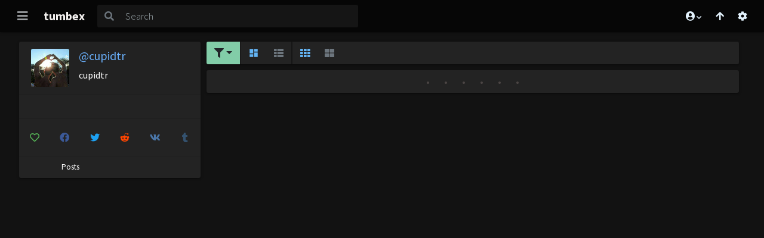

--- FILE ---
content_type: text/html; charset=UTF-8
request_url: https://www.tumbex.com/cupidtr.tumblr/link
body_size: 10358
content:
<!DOCTYPE html><html prefix="og: http://ogp.me/ns#" lang="en"><head><meta charset="UTF-8"/><meta name="referrer" content="same-origin"><title>cupidtr.tumblr.com - Tumbex</title><meta name="viewport" content="width=device-width, initial-scale=1, minimum-scale=1, maximum-scale=10, shrink-to-fit=no"><meta http-equiv="X-UA-Compatible" content="IE=edge"><link rel="apple-touch-icon" sizes="180x180" href="https://cdn.tumbex.com/apple-touch-icon.png?v=476xekEEn8"><link rel="icon" type="image/png" sizes="32x32" href="https://cdn.tumbex.com/favicon-32x32.png?v=476xekEEn8"><link rel="icon" type="image/png" sizes="16x16" href="https://cdn.tumbex.com/favicon-16x16.png?v=476xekEEn8"><link rel="manifest" href="https://cdn.tumbex.com/site.webmanifest?v=476xekEEn8"><link rel="mask-icon" href="https://cdn.tumbex.com/safari-pinned-tab.svg?v=476xekEEn8" color="#357736"><link rel="shortcut icon" href="https://cdn.tumbex.com/favicon.ico?v=476xekEEn8"><meta name="msapplication-TileColor" content="#357736"><meta name="theme-color" content="#121212"><link rel="canonical" href="https://www.tumbex.com/cupidtr.tumblr/link"><meta name="language" content="en"/><meta name="robots" content="all"/><meta name="description" content="Tumbex is your access to all the tumblog, with a streamlined design and optimized navigation. View any Photo / Video / Audio / Quote / Link / Chat / Text of Tumblr"/><meta name="keywords" content="tumbex,tumblr,viewer,gallery,photo,picture,video,audio,quote,link,chat,text,cupidtr"/><meta property="fb:app_id" content="777323555620254"/><meta property="og:url" content="https://www.tumbex.com/cupidtr.tumblr/link"/><meta property="og:site_name" content="Tumbex"/><meta property="og:title" content="cupidtr.tumblr.com - Tumbex"/><meta property="og:description" content="Tumbex is your access to all the tumblog, with a streamlined design and optimized navigation. View any Photo / Video / Audio / Quote / Link / Chat / Text of Tumblr"/><meta name="twitter:title" content="cupidtr.tumblr.com - Tumbex"/><meta name="twitter:site" content="@tumbex"/><meta name="twitter:url" content="https://www.tumbex.com/cupidtr.tumblr/link"><meta name="twitter:domain" content="tumbex.com"><meta property="og:type" content="website"/><meta name="twitter:card" content="summary"/><meta property="og:image" content="https://api.tumblr.com/v2/blog/cupidtr.tumblr.com/avatar/256"/><meta name="twitter:image" content="https://api.tumblr.com/v2/blog/cupidtr.tumblr.com/avatar/256"/><meta name="msvalidate.01" content="2926CFD0E47BA25E912DB1F4A79C162E"/><meta name="juicyads-site-verification" content="4675e7da8d51db0e1f59bb65f3a72248"><link rel="prev" href="https://www.tumbex.com/cupidtr.tumblr/link?page=0"/><link rel="next" href="https://www.tumbex.com/cupidtr.tumblr/link?page=2"/><meta http-equiv="Delegate-CH" content="Sec-CH-UA https://s.magsrv.com; Sec-CH-UA-Mobile https://s.magsrv.com; Sec-CH-UA-Arch https://s.magsrv.com; Sec-CH-UA-Model https://s.magsrv.com; Sec-CH-UA-Platform https://s.magsrv.com; Sec-CH-UA-Platform-Version https://s.magsrv.com; Sec-CH-UA-Bitness https://s.magsrv.com; Sec-CH-UA-Full-Version-List https://s.magsrv.com; Sec-CH-UA-Full-Version https://s.magsrv.com;"><meta http-equiv="Delegate-CH" content="Sec-CH-UA https://s.pemsrv.com; Sec-CH-UA-Mobile https://s.pemsrv.com; Sec-CH-UA-Arch https://s.pemsrv.com; Sec-CH-UA-Model https://s.pemsrv.com; Sec-CH-UA-Platform https://s.pemsrv.com; Sec-CH-UA-Platform-Version https://s.pemsrv.com; Sec-CH-UA-Bitness https://s.pemsrv.com; Sec-CH-UA-Full-Version-List https://s.pemsrv.com; Sec-CH-UA-Full-Version https://s.pemsrv.com;"><script type="application/ld+json">{"@context":"http:\/\/schema.org","@type":"WebSite","url":"https:\/\/www.tumbex.com\/","name":"Tumbex","description":"Tumbex is your access to all the tumblog, with a streamlined design and optimized navigation. View any Photo \/ Video \/ Audio \/ Quote \/ Link \/ Chat \/ Text of Tumblr","publisher":"tumbex","dateCreated":"2014-02-01T00:00:00+0000","dateModified":"2026-01-21T18:49:54+0000","datePublished":"2026-01-21T18:49:54+0000","copyrightYear":"2026-01-21T18:49:54+0000","image":{"@type":"ImageObject","url":"https:\/\/cdn.tumbex.com\/android-chrome-256x256.png","width":"256","height":"256"},"potentialAction":{"@type":"SearchAction","target":"https:\/\/www.tumbex.com\/search?q={search_term}","query-input":"required name=search_term"}}</script><script type="application/ld+json">{"@context":"http:\/\/schema.org","@type":"WebPage","url":"https:\/\/www.tumbex.com\/cupidtr.tumblr\/link","name":"cupidtr.tumblr.com - Tumbex","keywords":"tumbex,tumblr,viewer,gallery,photo,picture,video,audio,quote,link,chat,text,cupidtr","description":"cupidtr - Tumbex viewer","dateCreated":"2018-02-01T00:00:00+0000","dateModified":"2026-01-21T18:49:54+0000","datePublished":"2026-01-21T18:49:54+0000","copyrightYear":"2026","image":{"@type":"ImageObject","url":"https:\/\/api.tumblr.com\/v2\/blog\/cupidtr.tumblr.com\/avatar\/256","width":"256","height":"256"},"breadcrumb":{"@type":"BreadcrumbList","itemListElement":[{"@type":"ListItem","position":"1","item":{"@id":"https:\/\/www.tumbex.com\/","name":"Tumbex"}},{"@type":"ListItem","position":"2","item":{"@id":"https:\/\/www.tumbex.com\/cupidtr.tumblr\/link","name":"cupidtr"}}]}}</script><script type="application/ld+json">{"@context":"http:\/\/schema.org","@type":"BreadcrumbList","itemListElement":[{"@type":"ListItem","position":"1","item":{"@id":"https:\/\/www.tumbex.com\/","name":"Tumbex"}},{"@type":"ListItem","position":"2","item":{"@id":"https:\/\/www.tumbex.com\/cupidtr.tumblr\/link","name":"cupidtr"}}]}</script><style id="css-boilerplate">@media screen and (max-width: 600px){ #post-list{display:grid}#toolbar{order:-1}.blog-brick{order:0}.card-loader{display:none!important;}}.grid-item{position:unset!important;float:left!important}.card-loader{top:unset!important;left:unset!important;transform:unset!important;height:33vh;background:0 0!important;border:none!important;padding:.625rem}.card-loader-content{width:100%;height:100%;background-color:transparent;border-radius:.125rem;display:block;background-repeat:no-repeat;background-image:linear-gradient(90deg,rgba(35,35,35,0) 0,rgba(35,35,35,.8) 50%,rgba(35,35,35,0) 100%),radial-gradient(circle 32px,#383838 99%,transparent 0),linear-gradient(#383838 16px,transparent 0),linear-gradient(#383838 16px,transparent 0),linear-gradient(#383838 80px,transparent 0),linear-gradient(#383838 16px,transparent 0),linear-gradient(#232323 100%,transparent 0);background-size:4rem 100%,3rem 3rem,calc(100% - 7.5rem) 1rem,calc((100% - 7.5rem)/ 2) 1rem,calc(100% - 3rem) 5rem,calc((100% - 3rem)/ 1.333) 1rem,100% 100%;background-position:-50% 0,1.5rem 1.5rem,6rem 1.5rem,6rem 3.5rem,1.5rem 6rem,1.5rem 12rem,0 0;animation:loading 1.5s infinite}@keyframes loading{to{background-position:150% 0,1.5rem 1.5rem,6rem 1.5rem,6rem 3.5rem,1.5rem 6rem,1.5rem 12rem,0 0}}</style><link rel="preconnect" href="https://cdn.tumbex.com"><link rel="preconnect" href="https://fonts.googleapis.com"><link rel="preconnect" href="https://fonts.gstatic.com"><link rel="dns-prefetch" href="https://api.1.tumbex.com"><link rel="preload" as="style" href="https://cdn.tumbex.com/css/fontawesome/all.css?a0b5c6b5"/><link rel="stylesheet" href="https://cdn.tumbex.com/css/fontawesome/all.css?a0b5c6b5"/><link rel="preload" as="style" href="https://fonts.googleapis.com/css?family=Source+Sans+Pro:300,400,500,700&display=swap"/><link rel="stylesheet" href="https://fonts.googleapis.com/css?family=Source+Sans+Pro:300,400,500,700&display=swap"/><link id="theme-css" rel="stylesheet" type="text/css" build="a0b5c6b5" href="https://cdn.tumbex.com/css/app-dark.css?a0b5c6b5"/><!--[if lt IE 9]><script src="//html5shim.googlecode.com/svn/trunk/html5.js"></script><![endif]--></head><body class="show-scroll"><!--[if lte IE 9]><div class="ie-warn"> Your internet browser is too old to run Tumbex properly. Please download a newer one, like <a href="https://www.google.com/chrome/">Chrome</a> or <a href="https://www.mozilla.org/firefox/new/">Firefox</a>.
</div><![endif]--><nav class="navbar navbar-full sticky-top"><div class="progress-wrapper"><div class="progress"><div class="progress-bar" role="progressbar" aria-valuenow="0" aria-valuemin="0" aria-valuemax="100"></div></div></div><button class="navbar-toggler" type="button" data-toggle="collapse" data-target="#navbar-content" aria-controls="navbar-content" aria-expanded="false" aria-label="Toggle navigation"><i class="fa fa-bars"></i></button><a class="navbar-brand btn btn-link d-none d-sm-block" href="https://www.tumbex.com/">tumbex</a><form action="/search" class="form-inline flex-fill flex-lg-grow-0 p-O ml-sm-2 mr-auto"><div class="input-group"><div class="input-group-prepend"><button class="btn btn-outline-secondary" type="submit"><i class="fas fa-search"></i></button></div><input class="form-control" type="search" value="" name="q" id="header-search-input" placeholder="Search" aria-label="Search"></div></form><div class="btn-group"><div class="dropdown d-none d-sm-inline-block"><a class="btn btn-link border-0 btn-profile" href="#" id="dropdown-profile" role="button" data-toggle="dropdown" aria-haspopup="true" aria-expanded="false"><i class="fas fa-user-circle fa-fw"></i><i class="fas fa-chevron-down" style="font-size: 0.6rem"></i></a><div class="dropdown-menu" aria-labelledby="profile dropdown"><a class="dropdown-item" href="https://www.tumbex.com/login" data-toggle="modal" data-target="#modal-login"><i class="fas fa-sign-in-alt fa-fw"></i> Login </a><div class="dropdown-divider"></div><a class="dropdown-item text-center" href="#modal-day-end"data-toggle="modal" data-target="#modal-day-end"><i class="fas fa-sad-tear fa-fw"></i></a></div></div><button type="button" class="btn btn-link btn-scroll-top border-0 d-none d-sm-inline-block" id="btn-scroll-top"><i class="fas fa-arrow-up"></i></button><button type="button" class="btn btn-link btn-setting settings-toggler d-none d-sm-inline-block discovery border-0" data-toggle="tooltip" data-container="body" title="Set up your way to browse tumbex" aria-expanded="false" aria-label="Open settings"><i class="fas fa-cog"></i></button></div></nav><div class="sidenav-overlay"></div><nav id="sidenav-left" class="sidenav sidenav-left" style="display: none;"><div class="sidenav-wrapper"><div class="d-flex sidenav-header"><div class="flex-grow-0"><button class="btn btn-link text-light sidenav-close" type="button" aria-expanded="true" aria-label="Close navigation"><i class="fas fa-times fa-lg"></i></button></div><div class="flex-fill"><a href="https://www.tumbex.com/" class="navbar-brand btn btn-link"> tumbex </a></div></div><div class="sidenav-content"><div class="sidenav-section"><div class="list-group list-group-flush"><a href="https://www.tumbex.com/login" class="btn btn-link btn-block" data-toggle="modal" data-target="#modal-login"><i class="fas fa-sign-in-alt fa-fw"></i> Login </a><a href="#modal-day-end" data-toggle="modal" data-target="#modal-day-end" class="list-group-item bg-transparent text-muted text-center"><i class="fas fa-sad-tear fa-lg fa-fw"></i></a></div></div><div class="sidenav-section d-block d-md-none"><h5><i class="fas fa-cog"></i> Settings</h5><h6 class="mb-0"><b>Layout</b></h6><hr><div class="setting setting-layout-type"><div class="form-group row"><label class="col-6 col-form-label">Type</label><div class="col-6"><div class="btn-group btn-block"><button type="button" class="btn btn-control btn-outline-primary setting-item" data-value="grid" aria-label="Grid layout"><svg class="mdi " xmlns="http://www.w3.org/2000/svg" viewBox="0 0 24 24"><path d="M13,3V9H21V3M13,21H21V11H13M3,21H11V15H3M3,13H11V3H3V13Z" fill="currentColor"/></svg></button><button type="button" class="btn btn-control btn-outline-primary setting-item" data-value="list" aria-label="List layout"><i class="fas fa-th-list"></i></button></div></div><small class="col form-text text-muted">Define your way to browse content : Grid style, List style.</small></div></div><div class="setting setting-grid-size"><div class="form-group row"><label for="setting-grid-size-69711fd222422" class="col-6 col-form-label">Columns</label><div class="col-6"><select id="setting-grid-size-69711fd222422" class="form-control" name="setting-grid-size"><option value="auto">auto</option><option value="1">1</option><option value="2">2</option><option value="3">3</option><option value="4">4</option><option value="5">5</option><option value="6">6</option><option value="7">7</option><option value="8">8</option><option value="9">9</option><option value="10">10</option></select></div><small class="col form-text text-muted">Define the number of columns, or let them calculate automatically</small></div></div><div class="setting setting-grid-ratio"><div class="form-group row"><label class="col-6 col-form-label">Grid ratio</label><div class="col-6"><div class="btn-group btn-block"><button type="button" class="btn btn-control btn-outline-primary setting-item" data-value="auto" aria-label="Classic grid"><i class="fas fa-th"></i></button><button type="button" class="btn btn-control btn-outline-primary setting-item" data-value="large" aria-label="Large grid"><i class="fas fa-th-large"></i></button></div></div><small class="col form-text text-muted">Define the grid ratio.</small></div></div><h6 class="mb-0"><b>Misc</b></h6><hr><div class="setting setting-info-visibility"><div class="form-group row"><label class="col-6 col-form-label">Display info </label><div class="col-6"><span class="switch"><input type="checkbox" class="switch" id="setting-info-visibility-69711fd222422"><label for="setting-info-visibility-69711fd222422"></label></span></div><small class="col form-text text-muted">Display or hide any post information (title, tags, source, reblogged from, ...)</small></div></div><div class="setting setting-picture-definition"><div class="form-group row"><label class="col-6 col-form-label">Pictures definition</label><div class="col-6"><div class="btn-group btn-block"><button type="button" class="btn btn-control btn-outline-primary setting-item" data-value="sd" aria-label="Small Quality"><svg class="mdi " xmlns="http://www.w3.org/2000/svg" version="1.1" viewBox="0 0 24 24"><path fill="currentColor" d="M23,15H21V17H23V15M23,11H21V13H23V11M23,19H21V21C22,21 23,20 23,19M15,3H13V5H15V3M23,7H21V9H23V7M21,3V5H23C23,4 22,3 21,3M3,21H11V15H1V19C1,20.1 1.9,21 3,21M3,7H1V9H3V7M15,19H13V21H15V19M19,3H17V5H19V3M19,19H17V21H19V19M3,3C2,3 1,4 1,5H3V3M3,11H1V13H3V11M11,3H9V5H11V3M7,3H5V5H7V3Z"/></svg></button><button type="button" class="btn btn-control btn-outline-primary setting-item" data-value="md" aria-label="Medium Quality"><svg class="mdi " xmlns="http://www.w3.org/2000/svg" viewBox="0 0 24 24"><path fill="currentColor" d="M21,15H23V17H21V15M21,11H23V13H21V11M23,19H21V21C22,21 23,20 23,19M13,3H15V5H13V3M21,7H23V9H21V7M21,3V5H23C23,4 22,3 21,3M1,7H3V9H1V7M17,3H19V5H17V3M17,19H19V21H17V19M3,3C2,3 1,4 1,5H3V3M9,3H11V5H9V3M5,3H7V5H5V3M1,11V19C1,20.1 1.9,21 3,21H15V11H1M3,19L5.5,15.79L7.29,17.94L9.79,14.72L13,19H3Z"/></svg></button><button type="button" class="btn btn-control btn-outline-primary setting-item" data-value="hd" aria-label="High Quality"><svg class="mdi " xmlns="http://www.w3.org/2000/svg" viewBox="0 0 24 24"><path fill="currentColor" d="M21,3H3C2,3 1,4 1,5V19C1,20.1 1.9,21 3,21H21C22,21 23,20 23,19V5C23,4 22,3 21,3M5,17L8.5,12.5L11,15.5L14.5,11L19,17H5Z" /></svg></button></div></div><small class="col form-text text-muted">Define the picture definition. Small definition, increase load time, but loose quality.</small></div></div><div class="setting setting-theme"><div class="form-group row"><label class="col-6 col-form-label">Theme</label><div class="col-6"><div class="btn-group btn-block"><button type="button" class="btn btn-control btn-outline-primary setting-item" data-value="light" aria-label="Theme Light"><i class="fas fa-sun"></i></button><button type="button" class="btn btn-control btn-outline-primary setting-item" data-value="dark" aria-label="Theme Dark"><i class="fas fa-moon"></i></button></div></div><small class="col form-text text-muted">Choose your favorite theme, light or dark.</small></div></div></div></div></div></nav><nav id="sidenav-right" class="sidenav sidenav-right" style="display: none;"><div class="sidenav-wrapper"><div class="d-flex sidenav-header"><div class="flex-fill"><span class="navbar-brand mr-0"><i class="fas fa-cog"></i> Settings </span></div><div class="flex-grow-0"><button class="btn btn-link text-light sidenav-close" type="button" aria-expanded="true" aria-label="Close settings"><i class="fas fa-times fa-lg"></i></button></div></div><div class="sidenav-content"><h6 class="mb-0"><b>Layout</b></h6><hr><div class="setting setting-layout-type"><div class="form-group row"><label class="col-6 col-form-label">Type</label><div class="col-6"><div class="btn-group btn-block"><button type="button" class="btn btn-control btn-outline-primary setting-item" data-value="grid" aria-label="Grid layout"><svg class="mdi " xmlns="http://www.w3.org/2000/svg" viewBox="0 0 24 24"><path d="M13,3V9H21V3M13,21H21V11H13M3,21H11V15H3M3,13H11V3H3V13Z" fill="currentColor"/></svg></button><button type="button" class="btn btn-control btn-outline-primary setting-item" data-value="list" aria-label="List layout"><i class="fas fa-th-list"></i></button></div></div><small class="col form-text text-muted">Define your way to browse content : Grid style, List style.</small></div></div><div class="setting setting-grid-size"><div class="form-group row"><label for="setting-grid-size-69711fd222424" class="col-6 col-form-label">Columns</label><div class="col-6"><select id="setting-grid-size-69711fd222424" class="form-control" name="setting-grid-size"><option value="auto">auto</option><option value="1">1</option><option value="2">2</option><option value="3">3</option><option value="4">4</option><option value="5">5</option><option value="6">6</option><option value="7">7</option><option value="8">8</option><option value="9">9</option><option value="10">10</option></select></div><small class="col form-text text-muted">Define the number of columns, or let them calculate automatically</small></div></div><div class="setting setting-grid-ratio"><div class="form-group row"><label class="col-6 col-form-label">Grid ratio</label><div class="col-6"><div class="btn-group btn-block"><button type="button" class="btn btn-control btn-outline-primary setting-item" data-value="auto" aria-label="Classic grid"><i class="fas fa-th"></i></button><button type="button" class="btn btn-control btn-outline-primary setting-item" data-value="large" aria-label="Large grid"><i class="fas fa-th-large"></i></button></div></div><small class="col form-text text-muted">Define the grid ratio.</small></div></div><h6 class="mb-0"><b>Misc</b></h6><hr><div class="setting setting-info-visibility"><div class="form-group row"><label class="col-6 col-form-label">Display info </label><div class="col-6"><span class="switch"><input type="checkbox" class="switch" id="setting-info-visibility-69711fd222424"><label for="setting-info-visibility-69711fd222424"></label></span></div><small class="col form-text text-muted">Display or hide any post information (title, tags, source, reblogged from, ...)</small></div></div><div class="setting setting-picture-definition"><div class="form-group row"><label class="col-6 col-form-label">Pictures definition</label><div class="col-6"><div class="btn-group btn-block"><button type="button" class="btn btn-control btn-outline-primary setting-item" data-value="sd" aria-label="Small Quality"><svg class="mdi " xmlns="http://www.w3.org/2000/svg" version="1.1" viewBox="0 0 24 24"><path fill="currentColor" d="M23,15H21V17H23V15M23,11H21V13H23V11M23,19H21V21C22,21 23,20 23,19M15,3H13V5H15V3M23,7H21V9H23V7M21,3V5H23C23,4 22,3 21,3M3,21H11V15H1V19C1,20.1 1.9,21 3,21M3,7H1V9H3V7M15,19H13V21H15V19M19,3H17V5H19V3M19,19H17V21H19V19M3,3C2,3 1,4 1,5H3V3M3,11H1V13H3V11M11,3H9V5H11V3M7,3H5V5H7V3Z"/></svg></button><button type="button" class="btn btn-control btn-outline-primary setting-item" data-value="md" aria-label="Medium Quality"><svg class="mdi " xmlns="http://www.w3.org/2000/svg" viewBox="0 0 24 24"><path fill="currentColor" d="M21,15H23V17H21V15M21,11H23V13H21V11M23,19H21V21C22,21 23,20 23,19M13,3H15V5H13V3M21,7H23V9H21V7M21,3V5H23C23,4 22,3 21,3M1,7H3V9H1V7M17,3H19V5H17V3M17,19H19V21H17V19M3,3C2,3 1,4 1,5H3V3M9,3H11V5H9V3M5,3H7V5H5V3M1,11V19C1,20.1 1.9,21 3,21H15V11H1M3,19L5.5,15.79L7.29,17.94L9.79,14.72L13,19H3Z"/></svg></button><button type="button" class="btn btn-control btn-outline-primary setting-item" data-value="hd" aria-label="High Quality"><svg class="mdi " xmlns="http://www.w3.org/2000/svg" viewBox="0 0 24 24"><path fill="currentColor" d="M21,3H3C2,3 1,4 1,5V19C1,20.1 1.9,21 3,21H21C22,21 23,20 23,19V5C23,4 22,3 21,3M5,17L8.5,12.5L11,15.5L14.5,11L19,17H5Z" /></svg></button></div></div><small class="col form-text text-muted">Define the picture definition. Small definition, increase load time, but loose quality.</small></div></div><div class="setting setting-theme"><div class="form-group row"><label class="col-6 col-form-label">Theme</label><div class="col-6"><div class="btn-group btn-block"><button type="button" class="btn btn-control btn-outline-primary setting-item" data-value="light" aria-label="Theme Light"><i class="fas fa-sun"></i></button><button type="button" class="btn btn-control btn-outline-primary setting-item" data-value="dark" aria-label="Theme Dark"><i class="fas fa-moon"></i></button></div></div><small class="col form-text text-muted">Choose your favorite theme, light or dark.</small></div></div></div></div></nav><div class="d-flex flex-column full-height"><section id="post-list" class="container-grow vertical-grid vg-large mt-3"><article class="blog-brick grid-item stamp"><!--{"title":"cupidtr","name":"cupidtr","description":null,"avatar":null,"blocks":null,"total":null,"updated":null,"nsfw":null,"partial":false}--><div class="blog-brick-wrapper"><div class="blog-brick-header"><div class="media"><a href="https://www.tumbex.com/cupidtr.tumblr/posts"><img height="64" width="64" data-tumblr="cupidtr" class="rounded mr-3 blog-avatar" src="https://api.tumblr.com/v2/blog/cupidtr.tumblr.com/avatar/64" referrerPolicy="no-referrer" referrerPolicy="no-referrer"/></a><div class="text-truncate media-body"><h5 class="text-truncate"><a href="https://www.tumbex.com/cupidtr.tumblr/posts">@cupidtr</a></h5><span class="text-truncate blog-brick-title">cupidtr</span></div></div></div><div class="blog-brick-body"><div class="small text-reboot blog-brick-description"></div></div><div class="blog-brick-body btn-group-justify btn-group-flex"><a href="#" class="btn-link btn tumbex tumblr-favorite " title="Add to favorite" data-tumblr="cupidtr"><i class="far fa-heart fa-fw"></i></a><a class="facebook blog-share-on btn-link btn" href="#" title="Share on Facebook"><i class="fa-facebook fa-fw fab"></i></a><a class="twitter blog-share-on btn-link btn" href="#" title="Share on Twitter"><i class="fa-twitter fa-fw fab"></i></a><a class="reddit blog-share-on btn-link btn" href="#" title="Share on Reddit"><i class="fa-reddit-alien fa-fw fab"></i></a><a class="vk blog-share-on btn-link btn" href="#" title="Share on Vk"><i class="fa-vk fa-fw fab"></i></a><a class="tumblr blog-share-on btn-link btn" href="https://cupidtr.tumblr.com/" title="View on Tumblr" rel="noopener noreferrer"><i class="fa-tumblr fa-fw fab"></i></a></div><div class="blog-brick-stats"><div>Posts <div class="blog-brick-stats-value"></div></div></div></div></article><section aria-roledescription="toolbar" id="toolbar" class="toolbar stamp grid-item grid-tools"><div class="toolbar-content btn-toolbar"><div class="btn-group"><div class="dropdown tmblr-icon" data-toggle="tooltip" data-container="body" data-original-title="Filter by post type"><button class="btn btn-link dropdown-toggle tmblr-icon active link" type="button" data-toggle="dropdown" aria-haspopup="true" aria-expanded="false"><i class="fas fa-filter"></i></button><div class="dropdown-menu"><a class="dropdown-item text" href="https://www.tumbex.com/cupidtr.tumblr/text"><i class="fas fa-font fa-fw mr-1"></i><span>Text</span></a><a class="dropdown-item quote" href="https://www.tumbex.com/cupidtr.tumblr/quote"><i class="fas fa-quote-right fa-fw mr-1"></i><span>Citation</span></a><a class="dropdown-item audio" href="https://www.tumbex.com/cupidtr.tumblr/audio"><i class="fas fa-headphones fa-fw mr-1"></i><span>Audio</span></a><a class="dropdown-item photo" href="https://www.tumbex.com/cupidtr.tumblr/photo"><i class="fas fa-camera-retro fa-fw mr-1"></i><span>Photo</span></a><a class="dropdown-item video" href="https://www.tumbex.com/cupidtr.tumblr/video"><i class="fas fa-video fa-fw mr-1"></i><span>Video</span></a><a class="dropdown-item link active" href="https://www.tumbex.com/cupidtr.tumblr/posts"><i class="fas fa-link fa-fw mr-1"></i><span>Lien</span></a><a class="dropdown-item chat" href="https://www.tumbex.com/cupidtr.tumblr/chat"><i class="far fa-comments fa-fw mr-1"></i><span>Discussion</span></a></div></div></div><div class="btn-group setting-layout-type"><div class="d-inline-flex d-md-none"><div class="dropdown" data-toggle="tooltip" data-container="body" data-original-title="Layout type"><button class="btn btn-link dropdown-toggle" type="button" data-toggle="dropdown" aria-haspopup="true" aria-expanded="false"><i class="fa fa-stream"></i></button><div class="dropdown-menu"><a class="dropdown-item setting-item" data-value="grid"><svg class="mdi " xmlns="http://www.w3.org/2000/svg" viewBox="0 0 24 24"><path d="M13,3V9H21V3M13,21H21V11H13M3,21H11V15H3M3,13H11V3H3V13Z" fill="currentColor"/></svg><span class="">Grid</span></a><a class="dropdown-item setting-item" data-value="list"><i class="fas fa-th-list"></i><span class="">List</span></a></div></div></div><div class="d-none d-md-inline-flex"><button type="button" data-value="grid" class="btn btn-link setting-item" data-toggle="tooltip" data-container="body" data-original-title="Gallery view"><svg class="mdi " xmlns="http://www.w3.org/2000/svg" viewBox="0 0 24 24"><path d="M13,3V9H21V3M13,21H21V11H13M3,21H11V15H3M3,13H11V3H3V13Z" fill="currentColor"/></svg><span class="sr-only">Gallery</span></button><button type="button" data-value="list" class="btn btn-link setting-item" data-toggle="tooltip" data-container="body" data-original-title="List view"><i class="fas fa-th-list"></i><span class="sr-only">List</span></button></div></div><div class="btn-group setting-grid-size"><div class="picker" data-toggle="tooltip" data-container="body" data-original-title="Columns number"><label class="input-group-text" for="setting-grid-size-toolbar"><i class="fa fa-ruler-combined mr-1"></i></label><select id="setting-grid-size-toolbar" name="setting-grid-size" data-style="text-muted bg-transparent border-0"><option>auto</option><option value="1">1</option><option value="2">2</option><option value="3">3</option><option value="4">4</option><option value="5">5</option><option value="6">6</option><option value="7">7</option><option value="8">8</option><option value="9">9</option><option value="10">10</option></select></div></div><div class="btn-group setting-grid-ratio"><div class="d-inline-flex d-md-none"><div class="dropdown" data-toggle="tooltip" data-container="body" data-original-title="Grid size"><button class="btn btn-link dropdown-toggle" type="button" data-toggle="dropdown" aria-haspopup="true" aria-expanded="false"><svg class="mdi " xmlns="http://www.w3.org/2000/svg" viewBox="0 0 24 24"><path fill="currentColor" d="M5,8H19A2,2 0 0,1 21,10V20A2,2 0 0,1 19,22H5A2,2 0 0,1 3,20V10A2,2 0 0,1 5,8M5,12V15H11V12H5M13,12V15H19V12H13M5,17V20H11V17H5M13,17V20H19V17H13M11,2H21V6H19V4H13V6H11V2Z" /></svg></button><div class="dropdown-menu"><a class="dropdown-item setting-item" data-value="auto"><i class="fas fa-th"></i><span class="">Classic</span></a><a class="dropdown-item setting-item" data-value="large"><i class="fas fa-th-large"></i><span class="">Large</span></a></div></div></div><div class="d-none d-md-inline-flex"><button type="button" data-value="auto" class="btn btn-link setting-item" data-toggle="tooltip" data-container="body" data-original-title="Classic grid"><i class="fas fa-th"></i><span class="sr-only">Classic</span></button><button type="button" data-value="large" class="btn btn-link setting-item" data-toggle="tooltip" data-container="body" data-original-title="Large grid"><i class="fas fa-th-large"></i><span class="sr-only">Large</span></button></div></div></div><div class="toolbar-pagination"><ul class="pagination justify-content-center"><li class="page-item"><span class="page-link"> &bull; </span></li><li class="page-item"><span class="page-link"> &bull; </span></li><li class="page-item"><span class="page-link"> &bull; </span></li><li class="page-item"><span class="page-link"> &bull; </span></li><li class="page-item"><span class="page-link"> &bull; </span></li><li class="page-item"><span class="page-link"> &bull; </span></li></ul></div></section><div class="card card-loader grid-item"><div class="card-loader-content"></div></div><div class="card card-loader grid-item"><div class="card-loader-content"></div></div><div class="card card-loader grid-item"><div class="card-loader-content"></div></div><div class="card card-loader grid-item"><div class="card-loader-content"></div></div><div class="card card-loader grid-item"><div class="card-loader-content"></div></div><div class="card card-loader grid-item"><div class="card-loader-content"></div></div><div class="card card-loader grid-item"><div class="card-loader-content"></div></div><div class="card card-loader grid-item"><div class="card-loader-content"></div></div><div class="card card-loader grid-item"><div class="card-loader-content"></div></div><div class="card card-loader grid-item"><div class="card-loader-content"></div></div></section><div id="no-more-post" class="jumbotron text-center my-3" style="display: none"> ... No more posts ...
</div><div class="content-loader blog-loader my-3" style="display: none"><div class="lds"><div class="lds-double-ring"><div class="lds-double-ring-one"></div><div class="lds-double-ring-two"></div></div></div></div><div class="navigation jumbotron p-5" style="display: none"><nav class="container" aria-label="Page navigation"><ul class="pagination justify-content-center mb-0"><li class="page-item"><span class="page-link"> &bull; </span></li><li class="page-item"><span class="page-link"> &bull; </span></li><li class="page-item"><span class="page-link"> &bull; </span></li><li class="page-item"><span class="page-link"> &bull; </span></li><li class="page-item"><span class="page-link"> &bull; </span></li><li class="page-item"><span class="page-link"> &bull; </span></li></ul></nav></div></div><footer class="container-fluid"><div class="row"><div class="col"><span class="ml-3"><a href="/report-abuse" rel="nofollow" class="text-secondary">Report abuse</a></span><span class="ml-3"><a href="/terms-of-services" class="text-secondary">Terms of services</a></span><span class="ml-3"><a href="/privacy" class="text-secondary">Privacy Policies</a></span><span class="ml-3"><a href="/dmca-policies" class="text-secondary">DCMA</a></span><span class="ml-3"><a href="/2257-compliance" class="text-secondary">2257</a></span><span class="ml-3"><a href="/indexed" class="text-secondary">Indexed</a></span></div><div class="col-auto text-right"><span class="text-muted"> &copy; 2014-2026 Tumbex. </span></div></div></footer><div class="modal fade" id="modal-login"><div class="modal-dialog"><div class="modal-content"><div class="modal-header"><h5 class="modal-title">Login</h5><button class="close" data-dismiss="modal"><span>&times;</span></button></div><div class="modal-body"><h5>Connect with a social network :</h5><div class="btn-group btn-block"><a rel="nofollow" class="btn btn-block btn-facebook facebook-connect rounded" data-toggle="modal" data-target="#modal-facebook-disabled" ><i class="fab fa-lg fa-facebook"></i> Facebook </a><a href="https://www.tumbex.com/oauth/google?redirect=cupidtr.tumblr%2Flink" rel="nofollow" class="btn btn-block btn-google mx-2 rounded" ><i class="fab fa-lg fa-google-plus-g"></i> Google </a></div><hr><h5>Connect with your email :</h5><div class="clearfix"><form action="https://www.tumbex.com/login" method="post"><input type="hidden" name="_csrf_token" value="RkRlekxFZ2VqV0dFSENvdEhxblNwZz09" /><input type="hidden" id="_redirect" name="_redirect" value="https://www.tumbex.com/cupidtr.tumblr/link" /><label for="login-email" data-error="Please enter a valid email address.">Email</label><div class="input-group mb-3"><div class="input-group-prepend"><span class="input-group-text"><i class="fas fa-at fa-fw"></i></span></div><input type="email" id="login-email" name="login-email" class="form-control" required="" placeholder="Email" /></div><label for="login-password" data-error="Password can't be empty.">Password</label><div class="input-group mb-3"><div class="input-group-prepend"><span class="input-group-text"><i class="fas fa-lock fa-fw"></i></span></div><input type="password" id="login-password" name="login-password" class="form-control" required="" placeholder="P4ssw0rd" /></div><button type="submit" class="btn btn-success float-right"> Login <i class="fas fa-sign-in-alt"></i></button></form></div><hr><div class="clearfix"><a href="https://www.tumbex.com/reset-password" class="btn btn-link float-right" rel="nofollow"> reset your password </a></div></div></div></div></div><div class="modal fade" id="modal-register"><div class="modal-dialog"><div class="modal-content"><div class="modal-header"><h5 class="modal-title">Register</h5><button class="close" data-dismiss="modal"><span>&times;</span></button></div><div class="modal-body"><h5>Register with a social network :</h5><div class="btn-group btn-block"><a rel="nofollow" class="btn btn-block btn-facebook facebook-connect rounded" data-toggle="modal" data-target="#modal-facebook-disabled" ><i class="fab fa-lg fa-facebook"></i> Facebook </a><a href="https://www.tumbex.com/oauth/google?redirect=cupidtr.tumblr%2Flink" rel="nofollow" class="btn btn-block btn-google mx-2 rounded" ><i class="fab fa-lg fa-google-plus-g"></i> Google </a></div><hr><h5>Register with your email :</h5><div class="clearfix"><form action="https://www.tumbex.com/register" method="post"><input type="hidden" name="_csrf_token" value="RkRlekxFZ2VqV0dFSENvdEhxblNwZz09" /><label for="register-name" data-error="Username can't be empty.">Username</label><div class="input-group mb-3"><div class="input-group-prepend"><span class="input-group-text"><i class="fas fa-user fa-fw"></i></span></div><input type="text" id="register-name" name="register-name" class="form-control" required="" /></div><label for="register-email" data-error="Please enter a valid email address.">Email</label><div class="input-group mb-3"><div class="input-group-prepend"><span class="input-group-text"><i class="fas fa-at fa-fw"></i></span></div><input type="email" id="register-email" name="register-email" class="form-control" required="" /></div><label for="register-password" data-error="Password can't be empty.">Password</label><div class="input-group mb-3"><div class="input-group-prepend"><span class="input-group-text"><i class="fas fa-lock fa-fw"></i></span></div><input type="password" id="register-password" name="register-password" class="form-control" required="" /></div><label for="register-confirm" data-error="Password can't be empty.">Confirm Password</label><div class="input-group mb-3"><div class="input-group-prepend"><span class="input-group-text"><i class="fas fa-lock fa-fw"></i></span></div><input type="password" id="register-confirm" name="register-confirm" class="form-control" required="" /></div><div class="input-group mb-3"><div id="register-captcha" class="g-recaptcha" data-sitekey="6LeUIgETAAAAAIhrwwC4eczDXMlPxWPj7Lp380nE"></div></div><button type="submit" class="btn btn-success float-right"> Register <i class="fas fa-sign-in-alt"></i></button></form></div><div class="clearfix"><a href="https://www.tumbex.com/reset-password" class="btn btn-link float-right" rel="nofollow"> reset your password </a></div></div></div></div></div><div class="modal fade" id="modal-facebook-disabled"><div class="modal-dialog"><div class="modal-content"><div class="modal-header"><h5 class="modal-title">Connect with facebook</h5><button class="close" data-dismiss="modal"><span>&times;</span></button></div><div class="modal-body"><div class="clearfix"> Unfortunately the connection with Facebook is currently unavailable.
</div><hr><div class="clearfix"> However, you can connect with the email address associated with your facebook account: <form action="https://www.tumbex.com/login" method="post"><input type="hidden" name="_csrf_token" value="RkRlekxFZ2VqV0dFSENvdEhxblNwZz09" /><input type="hidden" id="_redirect" name="_redirect" value="https://www.tumbex.com/cupidtr.tumblr/link" /><label for="login-email" data-error="Please enter a valid email address.">Email</label><div class="input-group mb-3"><div class="input-group-prepend"><span class="input-group-text"><i class="fas fa-at fa-fw"></i></span></div><input type="email" id="login-email" name="login-email" class="form-control" required="" placeholder="Email" /></div><label for="login-password" data-error="Password can't be empty.">Password</label><div class="input-group mb-3"><div class="input-group-prepend"><span class="input-group-text"><i class="fas fa-lock fa-fw"></i></span></div><input type="password" id="login-password" name="login-password" class="form-control" required="" placeholder="P4ssw0rd" /></div><button type="submit" class="btn btn-success float-right"> Login <i class="fas fa-sign-in-alt"></i></button></form></div><hr><div class="clearfix">If you don't have your password you can reset it by clicking here:</div><div class="clearfix"><a href="https://www.tumbex.com/reset-password" class="btn btn-link float-right" rel="nofollow"> reset your password </a></div></div></div></div></div><div class="modal modal-danger fade" id="modal-report"><div class="modal-dialog modal-lg"><div class="modal-content"><div class="modal-header"><h5 class="modal-title text-white">Report abuse</h5><button class="close" data-dismiss="modal"><span>&times;</span></button></div><div class="modal-body text-dark bg-white"><form action="/report-abuse" method="post" id="report-form"><fieldset class="form-group"><label for="report-type">Type</label><div class="form-check ml-2"><input id="report-type-child-violence" class="form-check-input" name="report-type" type="radio" value="child-violence" checked><label class="form-check-label" for="report-type-child-violence">Violence / Pornography involving minors</label></div><div class="form-check ml-2"><input id="report-type-humanity-injury" class="form-check-input" name="report-type" type="radio" value="humanity-injury" ><label class="form-check-label" for="report-type-humanity-injury">Violent Content or Threat / Terrorism / Self-Injury</label></div><div class="form-check ml-2"><input id="report-type-privacy" class="form-check-input" name="report-type" type="radio" value="privacy" ><label class="form-check-label" for="report-type-privacy">Copyright infringement / Invasion of privacy</label></div><div class="form-check ml-2"><input id="report-type-other" class="form-check-input" name="report-type" type="radio" value="other" ><label class="form-check-label" for="report-type-other">Other</label></div></fieldset><fieldset class="form-group report-direct"><label for="report-url" data-error="Please a valid url.">URL to report</label><div class="input-group"><div class="input-group-prepend"><span class="input-group-text"><i class="fas fa-link"></i></span></div><input type="url" id="report-url" name="report-url" class="form-control" placeholder="https://www.tumbex.com/{blog}.tumblr/post/{id}"/></div><h5 class="mt-3">Tell us a little about yourself</h5><label for="report-email" data-error="Please enter a valid email address.">Email</label><div class="input-group mb-3"><div class="input-group-prepend"><span class="input-group-text"><i class="fas fa-at"></i></span></div><input type="email" name="report-email" id="report-email" value="" class="form-control"/></div><div class="input-group mb-3"><div id="report-captcha" class="g-recaptcha" data-sitekey="6LeUIgETAAAAAIhrwwC4eczDXMlPxWPj7Lp380nE"></div></div><button class="btn btn-secondary float-left" data-dismiss="modal"> Close </button><button type="submit" class="btn btn-danger float-right"> Report </button></fieldset><fieldset class="form-group report-privacy" style="display: none"><h5 class="mt-3">Send an email</h5><p class="lead"> Please send a email to <a href="mailto:tumbex.com@gmail.com
?subject=Report Abuse - Copyright infringement / Invasion of privacy&body=Hi,%0A%0A
Please remove the link https%3A%2F%2Fwww.tumbex.com%2Fcupidtr.tumblr%2Flink%0A%0A
Reason : {Copyright infringement / Invasion of privacy}%0A%0A
Regards">tumbex.com@gmail.com</a>, with proof that this content belongs to you. </p></fieldset><fieldset class="form-group report-other" style="display: none"><h5 class="mt-3">Send an email</h5><p class="lead"> Please send a email to <a href="mailto:tumbex.com@gmail.com
?subject=Report Abuse - {Type}&body=Hi%0A%0A
Please remove the link https%3A%2F%2Fwww.tumbex.com%2Fcupidtr.tumblr%2Flink%0A%0A
Reason : {your reason}%0A%0A
Regards">tumbex.com@gmail.com</a>, and explain shortly why you want see that content removed. </p></fieldset></form></div></div></div></div><div class="picture-viewer modal" id="picture-viewer"><div class="overlay"></div><div class="presenter"></div><div class="action close"><span aria-label="Close"><i class="fas fa-times"></i></span></div><div class="action prev"><span aria-label="Previous"><i class="fas fa-chevron-left"></i></span></div><div class="action next"><span aria-label="Next"><i class="fas fa-chevron-right"></i></span></div></div><script> window.forbiddens = {"tumblrs":["1020384720","abeche","alexyz250","angelranya","ashok4873","bemsstuff","billyvigual","brittanya-razavi","brittanya187-razavi","brittanyas","cattatonically","chubbylover25","d-cabral","daily-melclarke","enchanting-zombie-bouquet","exposed-faggot-joong-sun-lee","fkkfamilien","forrest93blog","freesuitcaselawyerfire","fuzzypuppy2014","fzym95","gjf0077","go-comez","gotyou312","gunner9090","hemvp","hfskdidxhfdy","hornystallion","hotncut420","hunar123","iberianteen","instagrambaits","jack280201","jaeeee12","jayyyliv","jemzlvf909","jestkontoporno","jeunejolieforbiddenfruit","jimmydeanssausagepatty","joyfulbailiffclodexpert","jrod-92","jule-14-ass","justokms","jwc7878","kalijagat","karthiker23-blog","kodvell4th","koolaiddrunk","kosoe4sblog","ksuxychsj7u","lan-amsyar","leximarie","libre4f","lindseyfullerrr","lllxxzb","lloydrich99","loliloli2018","loverachelle2-scat-lover","lovethisfrau","maverick09125-blog","mcezayy","me0946013658","mexicohombresdesnudos9","michaelvictory97","milicamalablog","mindysworld","mmmasdf","mooggystuff","mrsneakiecock","nipsmcghee","niyahrenee","nudistyoung","omar-zphotobog","omarmoh24","omgcodex","ooblog","paige-vanzant","papicorneo","ped0daddy","penguinboy56","pete30","phily23","policeretch","polo2365","poofla","pretugostoso-blog","psmith1000","pukimom","pune-gigolo-69","pussypounder11201","qistinaraisya69","radzonkdiplomatkid","ramyalaxmi","rayrayjojo1","rodz89","ruttu1","s99","sabesoquenano","saburoabc","sassyyuu","sexisaseriousmatter","sexxyyysnappss","sexymellisaclarke","sgxmmforyou","shariqwawitwicky","shinykidbasement","shunhk","slendertightlittle","slimjimmy21","smurfstevens","sombady123","sseeeeeeexxx","starstruckstudentwerewolfsblog","stephie38","stmck1526","sublimebonkhandscalzone","sungerrbobb16","swettergod","syong-9143","taboohunter123","taylo216","tektekseksek","the-average-lebowski3","theobeard1","tijuanacaliente69","tittyfella","toaoss","tremendousbanditclamstudent","trey-one","unseeeeeen-n","usmcs-blog","walkrighttrough","winedogsafari","wunderwichtel88","yes-tile-blog","youngknighthumanvoid","yst-satangot","yungh0tb0yznperv","zanyloverlampherring","zombiepunkdude1988"],"posts":[],"tags":[]}; window.favorites = null; </script><div id="modal-offline" class="modal"><div class="modal-content"><h4>Offline detected</h4><p>You are offline, do you want to try reload the page ?</p></div><div class="modal-footer"><a href="#!" class="modal-close waves-effect waves-green btn-flat">Close</a><a href="#!" class="modal-close waves-effect waves-green btn-flat">Reload</a></div></div><!--[if lte IE 9]><script type="text/javascript">window.ie = true;</script><![endif]--><!--[if !IE]><!--><script type="text/javascript">window.ie = false;</script><!--<![endif]--><script async src="https://www.googletagmanager.com/gtag/js?id=UA-54309934-1"></script><script type="text/javascript"> window.dataLayer = window.dataLayer || []; function gtag(){dataLayer.push(arguments);} gtag('js', new Date()); gtag('config', 'G-25QFMXG6X8'); </script><script type="text/javascript" src="https://cdn.tumbex.com/js/build/main.10ac6cd601cfabc8111c.js"></script>
<script> window.launcher({"logged":false,"domain":"www.tumbex.com","url":"https:\/\/www.tumbex.com\/","cdn_url":"https:\/\/cdn.tumbex.com\/","api_url":"https:\/\/api.1.tumbex.com","theme":"dark","ir":true,"ctrl":"tumblr","params":{"name":"cupidtr","type":"link","tag":null,"page":0,"content":null,"og_gen":true}}, "RkRlekxFZ2VqV0dFSENvdEhxblNwZz09", "48651a3f2eaf607debc71c751b8d22e54e55fc1f0e19b75df2fac30befbaa35e");
</script><script async type="application/javascript" src="https://a.magsrv.com/ad-provider.js"></script><script async type="application/javascript" src="https://a.pemsrv.com/ad-provider.js"></script><ins class="eas6a97888e35" data-zoneid="4562682"></ins><script>(AdProvider = window.AdProvider || []).push({"serve": {}});</script><div class="modal fade" id="modal-day-end"><div class="modal-dialog"><div class="modal-content"><div class="modal-header"><h5 class="modal-title">Hi everyone</h5><button class="close" data-dismiss="modal"><span>&times;</span></button></div><div class="modal-body"><p>Today is a sad day. </p><p>As many have noted, there are big problems with displaying images on the site. </p><p>The source of this problem is tumblr.com. </p><p>Obviously, they decided that my site was no longer acceptable and they set up specific rules so that tumbex users no longer have access to the contents of tumblr. </p><p>It's unfortunate, I loved tumblr, that's why I created tumbex. Using tumblr with an easy, clean and efficient interface was my goal. Because to be honest, their interface is really to be reviewed (otherwise you would not be here). </p><p>It is therefore with great sadness that I announce that you are living the last moments of tumbex, it was a great adventure, and a big thank you to all those who have followed me during all this time! </p><p>But don't worry, I'll be back soon with something even better;) </p></div></div></div></div><script type="text/javascript">
(function(c,l,a,r,i,t,y){
c[a]=c[a]||function(){(c[a].q=c[a].q||[]).push(arguments)};
t=l.createElement(r);t.async=1;t.src="https://www."+a+".ms/tag/"+i;
y=l.getElementsByTagName(r)[0];y.parentNode.insertBefore(t,y);
})(window, document, "clarity", "script", "pqe0arucxq");
</script></body></html>